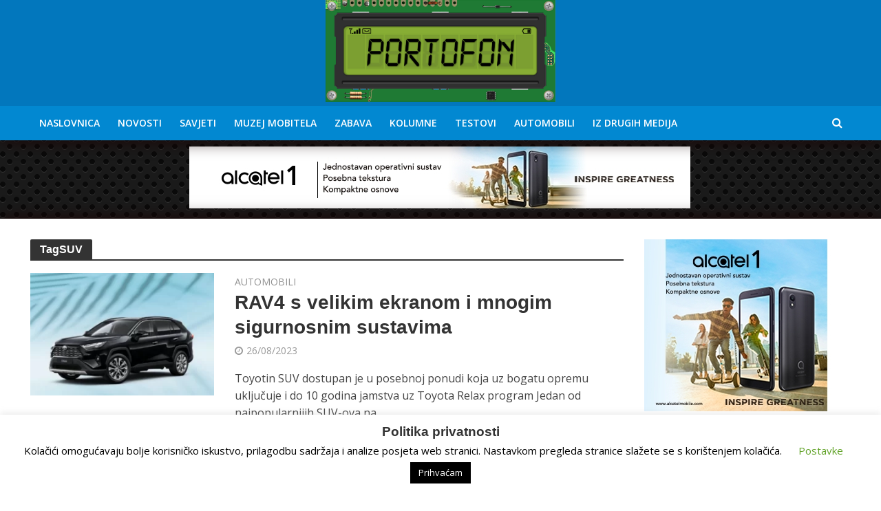

--- FILE ---
content_type: text/html; charset=utf-8
request_url: https://www.google.com/recaptcha/api2/aframe
body_size: 269
content:
<!DOCTYPE HTML><html><head><meta http-equiv="content-type" content="text/html; charset=UTF-8"></head><body><script nonce="rqKhGAVJ0-sGDSzRUaWrQw">/** Anti-fraud and anti-abuse applications only. See google.com/recaptcha */ try{var clients={'sodar':'https://pagead2.googlesyndication.com/pagead/sodar?'};window.addEventListener("message",function(a){try{if(a.source===window.parent){var b=JSON.parse(a.data);var c=clients[b['id']];if(c){var d=document.createElement('img');d.src=c+b['params']+'&rc='+(localStorage.getItem("rc::a")?sessionStorage.getItem("rc::b"):"");window.document.body.appendChild(d);sessionStorage.setItem("rc::e",parseInt(sessionStorage.getItem("rc::e")||0)+1);localStorage.setItem("rc::h",'1769694590598');}}}catch(b){}});window.parent.postMessage("_grecaptcha_ready", "*");}catch(b){}</script></body></html>